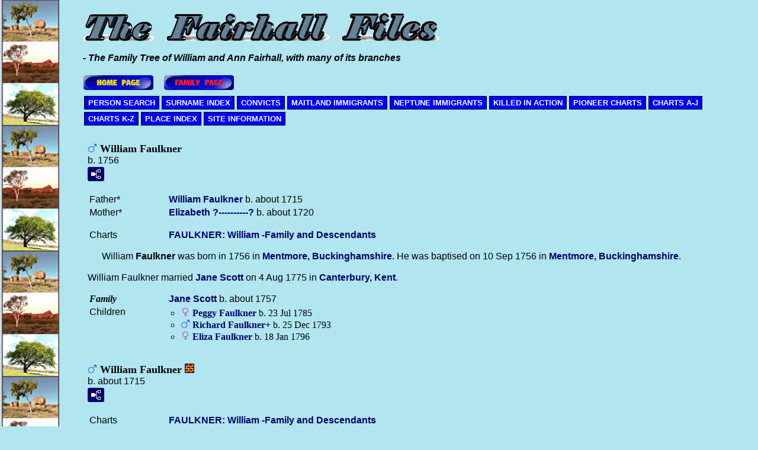

--- FILE ---
content_type: text/html
request_url: https://www.fairhall.id.au/families/myline/g0/p839.htm
body_size: 55677
content:
<!DOCTYPE html>
<html data-page-title="Person Page 839">
 <head>
 <meta charset="utf-8">
 <meta http-equiv="X-UA-Compatible" content="IE=edge">
 <meta name="viewport" content="width=device-width, initial-scale=1">
 <meta name="Generator" content="Second Site 8.3">
 <!-- PageSet: Person Pages -->
 <link rel="shortcut icon" href="../favicon.ico">
 <link type="text/css" rel="stylesheet" href="../layout4.css">
 <link type="text/css" rel="stylesheet" href="../site.css">
 <script src="https://ajax.googleapis.com/ajax/libs/jquery/1.10.2/jquery.min.js"></script>
 <script src="../scripts.js"></script>
 <script>$(document).ready(function(){onePersonPerPage({allDevices:true});});</script><!-- Global site tag (gtag.js) - Google Analytics -->
<script async src="https://www.googletagmanager.com/gtag/js?id=UA-175621998-1"></script>
<script>
  window.dataLayer = window.dataLayer || [];
  function gtag(){dataLayer.push(arguments);}
  gtag('js', new Date());
  gtag('config', 'UA-175621998-1');
</script> <!--XSL Stylesheet: Narration.xsl--><style>
        div.narr { margin-top:1em; }
        div.fams ul { margin-top:0; }
        div.fams div.narr { margin-left:1.5em; }
        table.grid { clear:both; }
        table.grid h3.family { margin:0 !important; padding:0 !important; }
        table.grid .fams ul { margin-top:0; }
      </style>
 <title>Person Page</title>
</head>

<body id="personpages">
  <div id="container">
    <div id="headerw"><div id="header"><div id="welcome" style="overflow:hidden"><img class="ss-pageimage" width="603" style="max-width:100%" src="../welcome.gif" alt=""></div><h2></h2><div id="subtitle">- The Family Tree of William and Ann Fairhall, with many of its branches</div><h1>Person Page - 839</h1><div class="extrablock"><a href="../../../index.htm"><img src="../homepage.gif" alt="Return to Home Page"></a>&nbsp;&nbsp;&nbsp;&nbsp;<a href="../../families.htm"><img src="../familypage.gif" alt="Return to Families Page"></a></div>
<div class="stretch"></div></div></div>
    <div id="menubar"><ul class="menublock menubar"><li><a href="../person_search.htm">PERSON SEARCH</a></li><li><a href="../surname_index.htm">SURNAME INDEX</a></li><li><a href="../convicts.htm">CONVICTS</a></li><li><a href="../Maitland1838.htm">MAITLAND IMMIGRANTS</a></li><li><a href="../Neptune1839.htm">NEPTUNE IMMIGRANTS</a></li><li><a href="../killedinaction.htm">KILLED IN ACTION</a></li><li><a href="../pioneercharts01.htm">PIONEER CHARTS</a></li><li><a href="../familycharts01.htm">CHARTS A-J</a></li><li><a href="../familycharts02.htm">CHARTS K-Z</a></li><li><a href="../places01.htm">PLACE INDEX</a></li><li><a href="../info.htm">SITE INFORMATION</a></li></ul><div class="stretch"></div></div>
    <div id="wrapper">
      <div id="contentw"><div id="content"><div class="itp" id="i20951">
<h2 class="sn sect-sn"><img alt="" class="icon" src="../sexm.gif" width="16" height="16" title="Male"> William Faulkner</h2>
<div class="sinfo sect-ls">b. 1756</div>
<div class="sect-fex"><a class="fex-open fexo-gm" id="fex20951" href="#"><div class="fex-open-icon"></div></a></div>
<table class="grid ss-parents">
<tr><td class="g1">Father*</td><td class="g3"><a href="../g0/p839.htm#i20952">William <span class="ns">Faulkner</span></a> b. about 1715</td></tr>
<tr><td class="g1">Mother*</td><td class="g3"><a href="../g0/p839.htm#i20954">Elizabeth <span class="ns">?----------?</span></a> b. about 1720</td></tr>
</table>
<table class="grid ss-field-list">
<tr><td class="g1 ss-label list-cm-label">Charts</td><td class="g3 ss-value list-cm-value"><a href="../desc-020952.htm#a2">FAULKNER: William -Family and Descendants</a></td></tr>
</table>
<div class="narr">&#160;&#160;&#160;&#160;&#160; William <span class="ns">Faulkner</span> was born in 1756 in <a href="../pd232.htm#i3407">Mentmore, Buckinghamshire</a>. He was baptised on 10 Sep 1756 in <a href="../pd232.htm#i3407">Mentmore, Buckinghamshire</a>. <br> <br> William Faulkner married <a href="#i20955">Jane <span class="ns">Scott</span></a> on 4 Aug 1775 in <a href="../pd247.htm#i4223">Canterbury, Kent</a>.</div>
<div class="fams">
<table class="grid ss-family">
<tr><td class="g1"><h3 class="family">Family</h3></td><td class="g3"><a href="../g0/p839.htm#i20955">Jane <span class="ns">Scott</span></a> b. about 1757</td></tr>
<tr><td class="g1">Children</td><td class="g3"><ul><li><img alt="" class="icon" src="../sexf.gif" width="16" height="16" title="Female"> <a href="../g0/p839.htm#i20956">Peggy <span class="ns">Faulkner</span></a> b. 23 Jul 1785</li><li><img alt="" class="icon" src="../sexm.gif" width="16" height="16" title="Male"> <a href="../g0/p838.htm#i20950">Richard <span class="ns">Faulkner</span></a><strong>+</strong> b. 25 Dec 1793</li><li><img alt="" class="icon" src="../sexf.gif" width="16" height="16" title="Female"> <a href="../g0/p839.htm#i20957">Eliza <span class="ns">Faulkner</span></a> b. 18 Jan 1796</li></ul></td></tr>
</table>
</div></div>
<div class="itp" id="i20952">
<h2 class="sn sect-sn"><img alt="" class="icon" src="../sexm.gif" width="16" height="16" title="Male"> William Faulkner <img alt="" class="icon" src="../endmainbranchy.gif" width="16" height="16" title="Limit of my research"></h2>
<div class="sinfo sect-ls">b. about 1715</div>
<div class="sect-fex"><a class="fex-open fexo-gm" id="fex20952" href="#"><div class="fex-open-icon"></div></a></div>
<table class="grid ss-field-list">
<tr><td class="g1 ss-label list-cm-label">Charts</td><td class="g3 ss-value list-cm-value"><a href="../desc-020952.htm#a0">FAULKNER: William -Family and Descendants</a></td></tr>
</table>
<div class="narr">&#160;&#160;&#160;&#160;&#160; William <span class="ns">Faulkner</span> was born about 1715. <br> <br> William Faulkner married <a href="#i20954">Elizabeth <span class="ns">?----------?</span></a> on 19 Oct 1737.</div>
<div class="fams">
<table class="grid ss-family">
<tr><td class="g1"><h3 class="family">Family</h3></td><td class="g3"><a href="../g0/p839.htm#i20954">Elizabeth <span class="ns">?----------?</span></a> b. about 1720</td></tr>
<tr><td class="g1">Child</td><td class="g3"><ul><li><img alt="" class="icon" src="../sexm.gif" width="16" height="16" title="Male"> <a href="../g0/p839.htm#i20951">William <span class="ns">Faulkner</span></a><strong>+</strong> b. 1756</li></ul></td></tr>
</table>
</div></div>
<div class="itp" id="i20954">
<h2 class="sn sect-sn"><img alt="" class="icon" src="../sexf.gif" width="16" height="16" title="Female"> Elizabeth ?----------?</h2>
<div class="sinfo sect-ls">b. about 1720</div>
<div class="sect-fex"><a class="fex-open fexo-gf" id="fex20954" href="#"><div class="fex-open-icon"></div></a></div>
<table class="grid ss-field-list">
<tr><td class="g1 ss-label list-cm-label">Charts</td><td class="g3 ss-value list-cm-value"><a href="../desc-020952.htm#a1">FAULKNER: William -Family and Descendants</a></td></tr>
</table>
<div class="narr">&#160;&#160;&#160;&#160;&#160; Elizabeth <span class="ns">?----------?</span> was born about 1720. <br> <br> Elizabeth ?----------? married <a href="#i20952">William <span class="ns">Faulkner</span></a> on 19 Oct 1737.</div>
<div class="fams">
<table class="grid ss-family">
<tr><td class="g1"><h3 class="family">Family</h3></td><td class="g3"><a href="../g0/p839.htm#i20952">William <span class="ns">Faulkner</span></a> b. about 1715</td></tr>
<tr><td class="g1">Child</td><td class="g3"><ul><li><img alt="" class="icon" src="../sexm.gif" width="16" height="16" title="Male"> <a href="../g0/p839.htm#i20951">William <span class="ns">Faulkner</span></a><strong>+</strong> b. 1756</li></ul></td></tr>
</table>
</div></div>
<div class="itp" id="i20955">
<h2 class="sn sect-sn"><img alt="" class="icon" src="../sexf.gif" width="16" height="16" title="Female"> Jane Scott</h2>
<div class="sinfo sect-ls">b. about 1757</div>
<div class="sect-fex"><a class="fex-open fexo-gf" id="fex20955" href="#"><div class="fex-open-icon"></div></a></div>
<table class="grid ss-field-list">
<tr><td class="g1 ss-label list-cm-label">Charts</td><td class="g3 ss-value list-cm-value"><a href="../desc-020952.htm#a3">FAULKNER: William -Family and Descendants</a></td></tr>
</table>
<div class="narr">&#160;&#160;&#160;&#160;&#160; Jane <span class="ns">Scott</span> was born about 1757. <br> <br> Jane Scott married <a href="#i20951">William <span class="ns">Faulkner</span></a>, son of <a href="#i20952">William <span class="ns">Faulkner</span></a> and <a href="#i20954">Elizabeth <span class="ns">?----------?</span></a>, on 4 Aug 1775 in <a href="../pd247.htm#i4223">Canterbury, Kent</a>.</div>
<div class="fams">
<table class="grid ss-family">
<tr><td class="g1"><h3 class="family">Family</h3></td><td class="g3"><a href="../g0/p839.htm#i20951">William <span class="ns">Faulkner</span></a> b. 1756</td></tr>
<tr><td class="g1">Children</td><td class="g3"><ul><li><img alt="" class="icon" src="../sexf.gif" width="16" height="16" title="Female"> <a href="../g0/p839.htm#i20956">Peggy <span class="ns">Faulkner</span></a> b. 23 Jul 1785</li><li><img alt="" class="icon" src="../sexm.gif" width="16" height="16" title="Male"> <a href="../g0/p838.htm#i20950">Richard <span class="ns">Faulkner</span></a><strong>+</strong> b. 25 Dec 1793</li><li><img alt="" class="icon" src="../sexf.gif" width="16" height="16" title="Female"> <a href="../g0/p839.htm#i20957">Eliza <span class="ns">Faulkner</span></a> b. 18 Jan 1796</li></ul></td></tr>
</table>
</div></div>
<div class="itp" id="i20956">
<h2 class="sn sect-sn"><img alt="" class="icon" src="../sexf.gif" width="16" height="16" title="Female"> Peggy Faulkner</h2>
<div class="sinfo sect-ls">b. 23 Jul 1785</div>
<div class="sect-fex"><a class="fex-open fexo-gf" id="fex20956" href="#"><div class="fex-open-icon"></div></a></div>
<table class="grid ss-parents">
<tr><td class="g1">Father*</td><td class="g3"><a href="../g0/p839.htm#i20951">William <span class="ns">Faulkner</span></a> b. 1756</td></tr>
<tr><td class="g1">Mother*</td><td class="g3"><a href="../g0/p839.htm#i20955">Jane <span class="ns">Scott</span></a> b. about 1757</td></tr>
</table>
<table class="grid ss-field-list">
<tr><td class="g1 ss-label list-cm-label">Charts</td><td class="g3 ss-value list-cm-value"><a href="../desc-020952.htm#a4">FAULKNER: William -Family and Descendants</a></td></tr>
</table>
<div class="narr">&#160;&#160;&#160;&#160;&#160; Peggy <span class="ns">Faulkner</span> was born on 23 Jul 1785 in <a href="../pd245.htm#i3999">Lambeth, Greater London</a>.</div>
</div>
<div class="itp" id="i20957">
<h2 class="sn sect-sn"><img alt="" class="icon" src="../sexf.gif" width="16" height="16" title="Female"> Eliza Faulkner</h2>
<div class="sinfo sect-ls">b. 18 Jan 1796</div>
<div class="sect-fex"><a class="fex-open fexo-gf" id="fex20957" href="#"><div class="fex-open-icon"></div></a></div>
<table class="grid ss-parents">
<tr><td class="g1">Father*</td><td class="g3"><a href="../g0/p839.htm#i20951">William <span class="ns">Faulkner</span></a> b. 1756</td></tr>
<tr><td class="g1">Mother*</td><td class="g3"><a href="../g0/p839.htm#i20955">Jane <span class="ns">Scott</span></a> b. about 1757</td></tr>
</table>
<table class="grid ss-field-list">
<tr><td class="g1 ss-label list-cm-label">Charts</td><td class="g3 ss-value list-cm-value"><a href="../desc-020952.htm#a70">FAULKNER: William -Family and Descendants</a></td></tr>
</table>
<div class="narr">&#160;&#160;&#160;&#160;&#160; Eliza <span class="ns">Faulkner</span> was born on 18 Jan 1796 in <a href="../pd245.htm#i4109">Gosport, Hampshire</a>.</div>
</div>
<div class="itp" id="i20958">
<h2 class="sn sect-sn"><img alt="" class="icon" src="../sexf.gif" width="16" height="16" title="Female"> Lucy Hill</h2>
<div class="sinfo sect-ls">b. about 1795</div>
<div class="sect-fex"><a class="fex-open fexo-gf" id="fex20958" href="#"><div class="fex-open-icon"></div></a></div>
<table class="grid ss-field-list">
<tr><td class="g1 ss-label list-cm-label">Charts</td><td class="g3 ss-value list-cm-value"><a href="../desc-020952.htm#a6">FAULKNER: William -Family and Descendants</a></td></tr>
</table>
<div class="narr">&#160;&#160;&#160;&#160;&#160; Lucy <span class="ns">Hill</span> was born about 1795. <br> <br> Lucy Hill married <a href="../g0/p838.htm#i20950">Richard <span class="ns">Faulkner</span></a>, son of <a href="#i20951">William <span class="ns">Faulkner</span></a> and <a href="#i20955">Jane <span class="ns">Scott</span></a>, on 14 May 1823 in <a href="../pd252.htm#i4600">Tiffield, Northamptonshire</a>.</div>
<div class="fams">
<table class="grid ss-family">
<tr><td class="g1"><h3 class="family">Family</h3></td><td class="g3"><a href="../g0/p838.htm#i20950">Richard <span class="ns">Faulkner</span></a> b. 25 Dec 1793</td></tr>
<tr><td class="g1">Children</td><td class="g3"><ul><li><img alt="" class="icon" src="../sexf.gif" width="16" height="16" title="Female"> <a href="../g0/p839.htm#i20959">Elizabeth <span class="ns">Faulkner</span></a> b. 31 Aug 1815</li><li><img alt="" class="icon" src="../sexf.gif" width="16" height="16" title="Female"> <a href="../g0/p839.htm#i20960">Sarah <span class="ns">Faulkner</span></a> b. 1826</li><li><img alt="" class="icon" src="../sexm.gif" width="16" height="16" title="Male"> <a href="../g0/p839.htm#i20961">William <span class="ns">Faulkner</span></a> b. 1827</li><li><img alt="" class="icon" src="../sexf.gif" width="16" height="16" title="Female"> <a href="../g0/p839.htm#i20962">Lucy Hill <span class="ns">Faulkner</span></a> b. 28 Dec 1827</li><li><img alt="" class="icon" src="../sexm.gif" width="16" height="16" title="Male"> <a href="../g0/p839.htm#i20963">Richard <span class="ns">Faulkner</span></a> b. 1 Oct 1829</li><li><img alt="" class="icon" src="../sexm.gif" width="16" height="16" title="Male"> <a href="../g0/p476.htm#i11877">Thomas <span class="ns">Faulkner</span></a><strong>+</strong> b. 12 Jul 1831, d. 1898</li></ul></td></tr>
</table>
</div></div>
<div class="itp" id="i20959">
<h2 class="sn sect-sn"><img alt="" class="icon" src="../sexf.gif" width="16" height="16" title="Female"> Elizabeth Faulkner</h2>
<div class="sinfo sect-ls">b. 31 Aug 1815</div>
<div class="sect-fex"><a class="fex-open fexo-gf" id="fex20959" href="#"><div class="fex-open-icon"></div></a></div>
<table class="grid ss-parents">
<tr><td class="g1">Father*</td><td class="g3"><a href="../g0/p838.htm#i20950">Richard <span class="ns">Faulkner</span></a> b. 25 Dec 1793</td></tr>
<tr><td class="g1">Mother*</td><td class="g3"><a href="../g0/p839.htm#i20958">Lucy <span class="ns">Hill</span></a> b. about 1795</td></tr>
</table>
<table class="grid ss-field-list">
<tr><td class="g1 ss-label list-cm-label">Charts</td><td class="g3 ss-value list-cm-value"><a href="../desc-020952.htm#a7">FAULKNER: William -Family and Descendants</a></td></tr>
</table>
<div class="narr">&#160;&#160;&#160;&#160;&#160; Elizabeth <span class="ns">Faulkner</span> was born on 31 Aug 1815 in <a href="../pd252.htm#i4638">Burford, Oxfordshire</a>.</div>
</div>
<div class="itp" id="i20960">
<h2 class="sn sect-sn"><img alt="" class="icon" src="../sexf.gif" width="16" height="16" title="Female"> Sarah Faulkner</h2>
<div class="sinfo sect-ls">b. 1826</div>
<div class="sect-fex"><a class="fex-open fexo-gf" id="fex20960" href="#"><div class="fex-open-icon"></div></a></div>
<table class="grid ss-parents">
<tr><td class="g1">Father*</td><td class="g3"><a href="../g0/p838.htm#i20950">Richard <span class="ns">Faulkner</span></a> b. 25 Dec 1793</td></tr>
<tr><td class="g1">Mother*</td><td class="g3"><a href="../g0/p839.htm#i20958">Lucy <span class="ns">Hill</span></a> b. about 1795</td></tr>
</table>
<table class="grid ss-field-list">
<tr><td class="g1 ss-label list-cm-label">Charts</td><td class="g3 ss-value list-cm-value"><a href="../desc-020952.htm#a8">FAULKNER: William -Family and Descendants</a></td></tr>
</table>
<div class="narr">&#160;&#160;&#160;&#160;&#160; Sarah <span class="ns">Faulkner</span> was born in 1826 in <a href="../pd252.htm#i4600">Tiffield, Northamptonshire</a>.</div>
</div>
<div class="itp" id="i20961">
<h2 class="sn sect-sn"><img alt="" class="icon" src="../sexm.gif" width="16" height="16" title="Male"> William Faulkner</h2>
<div class="sinfo sect-ls">b. 1827</div>
<div class="sect-fex"><a class="fex-open fexo-gm" id="fex20961" href="#"><div class="fex-open-icon"></div></a></div>
<table class="grid ss-parents">
<tr><td class="g1">Father*</td><td class="g3"><a href="../g0/p838.htm#i20950">Richard <span class="ns">Faulkner</span></a> b. 25 Dec 1793</td></tr>
<tr><td class="g1">Mother*</td><td class="g3"><a href="../g0/p839.htm#i20958">Lucy <span class="ns">Hill</span></a> b. about 1795</td></tr>
</table>
<table class="grid ss-field-list">
<tr><td class="g1 ss-label list-cm-label">Charts</td><td class="g3 ss-value list-cm-value"><a href="../desc-020952.htm#a9">FAULKNER: William -Family and Descendants</a></td></tr>
</table>
<div class="narr">&#160;&#160;&#160;&#160;&#160; William <span class="ns">Faulkner</span> was born in 1827 in <a href="../pd252.htm#i4600">Tiffield, Northamptonshire</a>.</div>
</div>
<div class="itp" id="i20962">
<h2 class="sn sect-sn"><img alt="" class="icon" src="../sexf.gif" width="16" height="16" title="Female"> Lucy Hill Faulkner</h2>
<div class="sinfo sect-ls">b. 28 Dec 1827</div>
<div class="sect-fex"><a class="fex-open fexo-gf" id="fex20962" href="#"><div class="fex-open-icon"></div></a></div>
<table class="grid ss-parents">
<tr><td class="g1">Father*</td><td class="g3"><a href="../g0/p838.htm#i20950">Richard <span class="ns">Faulkner</span></a> b. 25 Dec 1793</td></tr>
<tr><td class="g1">Mother*</td><td class="g3"><a href="../g0/p839.htm#i20958">Lucy <span class="ns">Hill</span></a> b. about 1795</td></tr>
</table>
<table class="grid ss-field-list">
<tr><td class="g1 ss-label list-cm-label">Charts</td><td class="g3 ss-value list-cm-value"><a href="../desc-020952.htm#a10">FAULKNER: William -Family and Descendants</a></td></tr>
</table>
<div class="narr">&#160;&#160;&#160;&#160;&#160; Lucy Hill <span class="ns">Faulkner</span> was born on 28 Dec 1827 in <a href="../pd232.htm#i3416">Wing, Buckinghamshire</a>.</div>
</div>
<div class="itp" id="i20963">
<h2 class="sn sect-sn"><img alt="" class="icon" src="../sexm.gif" width="16" height="16" title="Male"> Richard Faulkner</h2>
<div class="sinfo sect-ls">b. 1 Oct 1829</div>
<div class="sect-fex"><a class="fex-open fexo-gm" id="fex20963" href="#"><div class="fex-open-icon"></div></a></div>
<table class="grid ss-parents">
<tr><td class="g1">Father*</td><td class="g3"><a href="../g0/p838.htm#i20950">Richard <span class="ns">Faulkner</span></a> b. 25 Dec 1793</td></tr>
<tr><td class="g1">Mother*</td><td class="g3"><a href="../g0/p839.htm#i20958">Lucy <span class="ns">Hill</span></a> b. about 1795</td></tr>
</table>
<table class="grid ss-field-list">
<tr><td class="g1 ss-label list-cm-label">Charts</td><td class="g3 ss-value list-cm-value"><a href="../desc-020952.htm#a11">FAULKNER: William -Family and Descendants</a></td></tr>
</table>
<div class="narr">&#160;&#160;&#160;&#160;&#160; Richard <span class="ns">Faulkner</span> was born on 1 Oct 1829 in <a href="../pd232.htm#i3416">Wing, Buckinghamshire</a>.</div>
</div>
<div class="itp" id="i20966">
<h2 class="sn sect-sn"><img alt="" class="icon" src="../sexf.gif" width="16" height="16" title="Female"> Sarah Jane Faulkner</h2>
<div class="sinfo sect-ls">b. 1857, d. 13 Dec 1928</div>
<div class="sect-fex"><a class="fex-open fexo-gf" id="fex20966" href="#"><div class="fex-open-icon"></div></a></div>
<table class="grid ss-parents">
<tr><td class="g1">Father*</td><td class="g3"><a href="../g0/p476.htm#i11877">Thomas <span class="ns">Faulkner</span></a> b. 12 Jul 1831, d. 1898</td></tr>
<tr><td class="g1">Mother*</td><td class="g3"><a href="../g0/p476.htm#i11878">Isabella <span class="ns">Hagan</span></a> b. 1831, d. 1915</td></tr>
</table>
<table class="grid ss-field-list">
<tr><td class="g1 ss-label list-cm-label">Charts</td><td class="g3 ss-value list-cm-value"><a href="../desc-020952.htm#a34">FAULKNER: William -Family and Descendants</a></td></tr>
</table>
<div class="narr">&#160;&#160;&#160;&#160;&#160; Sarah Jane <span class="ns">Faulkner</span> was born in 1857 in <a href="../pd135.htm#i1430">Paterson, New South Wales</a>. <br> <br> Sarah Jane Faulkner died on 13 Dec 1928 in <a href="../pd135.htm#i1430">Paterson, New South Wales</a>.</div>
</div>
<div class="itp" id="i20967">
<h2 class="sn sect-sn"><img alt="" class="icon" src="../sexm.gif" width="16" height="16" title="Male"> Thomas Joseph Faulkner</h2>
<div class="sinfo sect-ls">b. 1860, d. 13 Jun 1925</div>
<div class="sect-fex"><a class="fex-open fexo-gm" id="fex20967" href="#"><div class="fex-open-icon"></div></a></div>
<table class="grid ss-parents">
<tr><td class="g1">Father*</td><td class="g3"><a href="../g0/p476.htm#i11877">Thomas <span class="ns">Faulkner</span></a> b. 12 Jul 1831, d. 1898</td></tr>
<tr><td class="g1">Mother*</td><td class="g3"><a href="../g0/p476.htm#i11878">Isabella <span class="ns">Hagan</span></a> b. 1831, d. 1915</td></tr>
</table>
<table class="grid ss-field-list">
<tr><td class="g1 ss-label list-cm-label">Charts</td><td class="g3 ss-value list-cm-value"><a href="../desc-020952.htm#a35">FAULKNER: William -Family and Descendants</a></td></tr>
</table>
<div class="narr">&#160;&#160;&#160;&#160;&#160; Thomas Joseph <span class="ns">Faulkner</span> was born in 1860 in <a href="../pd89.htm#i1102">Maitland, New South Wales</a>. <br> <br> Thomas Joseph Faulkner married <a href="#i20968">Mary A. <span class="ns">Rose</span></a> in 1888 in <a href="../pd65.htm#i789">Greta, New South Wales</a>. <br> <br> Thomas Joseph Faulkner died on 13 Jun 1925 at District Hospital in <a href="../pd116.htm#i1335">Newcastle, New South Wales</a>.</div>
</div>
<div class="itp" id="i20968">
<h2 class="sn sect-sn"><img alt="" class="icon" src="../sexf.gif" width="16" height="16" title="Female"> Mary A. Rose</h2>
<div class="sinfo sect-ls">b. about 1865</div>
<table class="grid ss-field-list">
<tr><td class="g1 ss-label list-cm-label">Charts</td><td class="g3 ss-value list-cm-value"><a href="../desc-020952.htm#a36">FAULKNER: William -Family and Descendants</a></td></tr>
</table>
<div class="narr">&#160;&#160;&#160;&#160;&#160; Mary A. <span class="ns">Rose</span> was born about 1865. <br> <br> Mary A. Rose married <a href="#i20967">Thomas Joseph <span class="ns">Faulkner</span></a>, son of <a href="../g0/p476.htm#i11877">Thomas <span class="ns">Faulkner</span></a> and <a href="../g0/p476.htm#i11878">Isabella <span class="ns">Hagan</span></a>, in 1888 in <a href="../pd65.htm#i789">Greta, New South Wales</a>.</div>
</div>
<div class="itp" id="i20969">
<h2 class="sn sect-sn"><img alt="" class="icon" src="../sexf.gif" width="16" height="16" title="Female"> Isabella Agnes Faulkner</h2>
<div class="sinfo sect-ls">b. 15 Nov 1861, d. 4 Jul 1949</div>
<div class="sect-fex"><a class="fex-open fexo-gf" id="fex20969" href="#"><div class="fex-open-icon"></div></a></div>
<table class="grid ss-parents">
<tr><td class="g1">Father*</td><td class="g3"><a href="../g0/p476.htm#i11877">Thomas <span class="ns">Faulkner</span></a> b. 12 Jul 1831, d. 1898</td></tr>
<tr><td class="g1">Mother*</td><td class="g3"><a href="../g0/p476.htm#i11878">Isabella <span class="ns">Hagan</span></a> b. 1831, d. 1915</td></tr>
</table>
<table class="grid ss-field-list">
<tr><td class="g1 ss-label list-cm-label">Charts</td><td class="g3 ss-value list-cm-value"><a href="../desc-033042.htm#a116">BROOKER: Joshua -Family and Descendants</a><br><a href="../desc-020952.htm#a37">FAULKNER: William -Family and Descendants</a></td></tr>
</table>
<div class="narr">&#160;&#160;&#160;&#160;&#160; Isabella Agnes <span class="ns">Faulkner</span> was born on 15 Nov 1861 in <a href="../pd135.htm#i1430">Paterson, New South Wales</a>. <br> <br> Isabella Agnes Faulkner married <a href="#i20970">Frederick George <span class="ns">Brooker</span></a>, son of <a href="#i20971">George <span class="ns">Brooker</span></a> and <a href="#i20972">Mary <span class="ns">Puxty</span></a>, on 20 Mar 1883 in <a href="../pd138.htm#i1434">Patricks Plains, New South Wales</a>. <br> <br> Isabella Agnes Faulkner died on 4 Jul 1949 in <a href="../pd109.htm#i1237">Morrisset, New South Wales</a>, at the age of 87.</div>
<div class="fams">
<table class="grid ss-family">
<tr><td class="g1"><h3 class="family">Family</h3></td><td class="g3"><a href="../g0/p839.htm#i20970">Frederick George <span class="ns">Brooker</span></a> b. 15 Oct 1859, d. 8 Apr 1924</td></tr>
<tr><td class="g1">Children</td><td class="g3"><ul><li><img alt="" class="icon" src="../sexf.gif" width="16" height="16" title="Female"> <a href="../g1/p1521.htm#i38011">Harriet M. <span class="ns">Brooker</span></a> b. 1884, d. 1970</li><li><img alt="" class="icon" src="../sexf.gif" width="16" height="16" title="Female"> <a href="../g1/p1521.htm#i38010">Anne F. <span class="ns">Brooker</span></a> b. 1886</li><li><img alt="" class="icon" src="../sexf.gif" width="16" height="16" title="Female"> <a href="../g1/p1521.htm#i38009">Amelia Mary Hilda <span class="ns">Brooker</span></a> b. 1888, d. 1978</li><li><img alt="" class="icon" src="../sexf.gif" width="16" height="16" title="Female"> <a href="../g1/p1521.htm#i38008">Lilly Pearl <span class="ns">Brooker</span></a> b. 1892, d. 1989</li><li><img alt="" class="icon" src="../sexf.gif" width="16" height="16" title="Female"> <a href="../g1/p1521.htm#i38005">Phyllis Maude <span class="ns">Brooker</span></a><strong>+</strong> b. 1895, d. 1970</li><li><img alt="" class="icon" src="../sexf.gif" width="16" height="16" title="Female"> <a href="../g1/p1521.htm#i38012">Isabella Gladys <span class="ns">Brooker</span></a> b. 1897, d. 25 Sep 1978</li></ul></td></tr>
</table>
</div></div>
<div class="itp" id="i20970">
<h2 class="sn sect-sn"><img alt="" class="icon" src="../sexm.gif" width="16" height="16" title="Male"> Frederick George Brooker</h2>
<div class="sinfo sect-ls">b. 15 Oct 1859, d. 8 Apr 1924</div>
<div class="sect-fex"><a class="fex-open fexo-gm" id="fex20970" href="#"><div class="fex-open-icon"></div></a></div>
<table class="grid ss-parents">
<tr><td class="g1">Father*</td><td class="g3"><a href="../g0/p839.htm#i20971">George <span class="ns">Brooker</span></a> b. 1840, d. 16 Jan 1916</td></tr>
<tr><td class="g1">Mother*</td><td class="g3"><a href="../g0/p839.htm#i20972">Mary <span class="ns">Puxty</span></a> b. 21 Jun 1841, d. 1930</td></tr>
</table>
<table class="grid ss-field-list">
<tr><td class="g1 ss-label list-cm-label">Charts</td><td class="g3 ss-value list-cm-value"><a href="../desc-033042.htm#a115">BROOKER: Joshua -Family and Descendants</a><br><a href="../desc-020952.htm#a38">FAULKNER: William -Family and Descendants</a></td></tr>
</table>
<div class="narr">&#160;&#160;&#160;&#160;&#160; Frederick George <span class="ns">Brooker</span> was born on 15 Oct 1859 at "Mirannie Station" in <a href="../pd135.htm#i1430">Paterson, New South Wales</a>. <br> <br> Frederick George Brooker married <a href="#i20969">Isabella Agnes <span class="ns">Faulkner</span></a>, daughter of <a href="../g0/p476.htm#i11877">Thomas <span class="ns">Faulkner</span></a> and <a href="../g0/p476.htm#i11878">Isabella <span class="ns">Hagan</span></a>, on 20 Mar 1883 in <a href="../pd138.htm#i1434">Patricks Plains, New South Wales</a>. <br> <br> Frederick George Brooker died on 8 Apr 1924 in <a href="../pd65.htm#i788">Gresford, New South Wales</a>, at the age of 64. <br> He was buried at the General Cemetery (Grave location recorded as: Anglican Portion)  in <a href="../pd65.htm#i788">Gresford, New South Wales</a>, in a grave shared with his grandson, Bryan Spencer.</div>
<div class="fams">
<table class="grid ss-family">
<tr><td class="g1"><h3 class="family">Family</h3></td><td class="g3"><a href="../g0/p839.htm#i20969">Isabella Agnes <span class="ns">Faulkner</span></a> b. 15 Nov 1861, d. 4 Jul 1949</td></tr>
<tr><td class="g1">Children</td><td class="g3"><ul><li><img alt="" class="icon" src="../sexf.gif" width="16" height="16" title="Female"> <a href="../g1/p1521.htm#i38011">Harriet M. <span class="ns">Brooker</span></a> b. 1884, d. 1970</li><li><img alt="" class="icon" src="../sexf.gif" width="16" height="16" title="Female"> <a href="../g1/p1521.htm#i38010">Anne F. <span class="ns">Brooker</span></a> b. 1886</li><li><img alt="" class="icon" src="../sexf.gif" width="16" height="16" title="Female"> <a href="../g1/p1521.htm#i38009">Amelia Mary Hilda <span class="ns">Brooker</span></a> b. 1888, d. 1978</li><li><img alt="" class="icon" src="../sexf.gif" width="16" height="16" title="Female"> <a href="../g1/p1521.htm#i38008">Lilly Pearl <span class="ns">Brooker</span></a> b. 1892, d. 1989</li><li><img alt="" class="icon" src="../sexf.gif" width="16" height="16" title="Female"> <a href="../g1/p1521.htm#i38005">Phyllis Maude <span class="ns">Brooker</span></a><strong>+</strong> b. 1895, d. 1970</li><li><img alt="" class="icon" src="../sexf.gif" width="16" height="16" title="Female"> <a href="../g1/p1521.htm#i38012">Isabella Gladys <span class="ns">Brooker</span></a> b. 1897, d. 25 Sep 1978</li></ul></td></tr>
</table>
</div></div>
<div class="itp" id="i20971">
<h2 class="sn sect-sn"><img alt="" class="icon" src="../sexm.gif" width="16" height="16" title="Male"> George Brooker</h2>
<div class="sinfo sect-ls">b. 1840, d. 16 Jan 1916</div>
<div class="sect-fex"><a class="fex-open fexo-gm" id="fex20971" href="#"><div class="fex-open-icon"></div></a></div>
<table class="grid ss-parents">
<tr><td class="g1">Father*</td><td class="g3"><a href="../g0/p965.htm#i24112">George <span class="ns">Brooker</span></a> b. 12 Nov 1814, d. 18 Dec 1892</td></tr>
<tr><td class="g1">Mother*</td><td class="g3"><a href="../g1/p1021.htm#i25510">Harriet <span class="ns">Davy</span></a> b. 21 Nov 1814, d. 26 Mar 1873</td></tr>
</table>
<table class="grid ss-field-list">
<tr><td class="g1 ss-label list-cm-label">Charts</td><td class="g3 ss-value list-cm-value"><a href="../desc-033042.htm#a113">BROOKER: Joshua -Family and Descendants</a></td></tr>
</table>
<div class="narr">&#160;&#160;&#160;&#160;&#160; George <span class="ns">Brooker</span> was born on 21 Mar 1840 in <a href="../pd196.htm#i1785">Vacy, New South Wales</a>. He was baptised in 1840 at Church of England in <a href="../pd72.htm#i876">Houghton, New South Wales</a>. <br> <br> George Brooker married <a href="#i20972">Mary <span class="ns">Puxty</span></a>, daughter of <a href="../g1/p1800.htm#i44993">Elhaney <span class="ns">Puxty</span></a> and <a href="../g1/p1800.htm#i44994">Ellen <span class="ns">Vigors</span></a>, on 1 Nov 1858 at St Paul's Church of England in <a href="../pd135.htm#i1430">Paterson, New South Wales</a>. <br><br> George was a Grazier, Farmer and Butcher. <br> <br> George Brooker died on 16 Jan 1916 in <a href="../pd65.htm#i788">Gresford, New South Wales</a>.</div>
<div class="fams">
<table class="grid ss-family">
<tr><td class="g1"><h3 class="family">Family</h3></td><td class="g3"><a href="../g0/p839.htm#i20972">Mary <span class="ns">Puxty</span></a> b. 21 Jun 1841, d. 1930</td></tr>
<tr><td class="g1">Children</td><td class="g3"><ul><li><img alt="" class="icon" src="../sexm.gif" width="16" height="16" title="Male"> <a href="../g0/p839.htm#i20970">Frederick George <span class="ns">Brooker</span></a><strong>+</strong> b. 15 Oct 1859, d. 8 Apr 1924</li><li><img alt="" class="icon" src="../sexf.gif" width="16" height="16" title="Female"> <a href="../g1/p1683.htm#i42071">Unnamed Female <span class="ns">Brooker</span></a> b. 1861</li><li><img alt="" class="icon" src="../sexm.gif" width="16" height="16" title="Male"> <a href="../g1/p1683.htm#i42072">William H. <span class="ns">Brooker</span></a> b. 1865</li><li><img alt="" class="icon" src="../sexf.gif" width="16" height="16" title="Female"> <a href="../g1/p1683.htm#i42073">Letitia A. <span class="ns">Brooker</span></a> b. 1868</li><li><img alt="" class="icon" src="../sexf.gif" width="16" height="16" title="Female"> <a href="../g1/p1683.htm#i42074">Mary Salome <span class="ns">Brooker</span></a><strong>+</strong> b. 18 May 1872, d. 3 Oct 1949</li><li><img alt="" class="icon" src="../sexm.gif" width="16" height="16" title="Male"> <a href="../g1/p1683.htm#i42075">Joshua Davis <span class="ns">Brooker</span></a> b. 1874</li><li><img alt="" class="icon" src="../sexm.gif" width="16" height="16" title="Male"> <a href="../g1/p1684.htm#i42076">John Alfred Ernest <span class="ns">Brooker</span></a> b. 1876</li><li><img alt="" class="icon" src="../sexf.gif" width="16" height="16" title="Female"> <a href="../g0/p840.htm#i20980">Harriett Prudence <span class="ns">Brooker</span></a><strong>+</strong> b. 1878, d. 28 Nov 1948</li><li><img alt="" class="icon" src="../sexf.gif" width="16" height="16" title="Female"> <a href="../g1/p1684.htm#i42078">Susan May <span class="ns">Brooker</span></a> b. 1880</li><li><img alt="" class="icon" src="../sexm.gif" width="16" height="16" title="Male"> <a href="../g1/p1684.htm#i42079">Arthur E. <span class="ns">Brooker</span></a> b. 1882</li></ul></td></tr>
</table>
</div></div>
<div class="itp" id="i20972">
<h2 class="sn sect-sn"><img alt="" class="icon" src="../sexf.gif" width="16" height="16" title="Female"> Mary Puxty</h2>
<div class="sinfo sect-ls">b. 21 Jun 1841, d. 1930</div>
<div class="sect-fex"><a class="fex-open fexo-gf" id="fex20972" href="#"><div class="fex-open-icon"></div></a></div>
<table class="grid ss-parents">
<tr><td class="g1">Father*</td><td class="g3"><a href="../g1/p1800.htm#i44993">Elhaney <span class="ns">Puxty</span></a> b. about 1806, d. 3 Nov 1883</td></tr>
<tr><td class="g1">Mother*</td><td class="g3"><a href="../g1/p1800.htm#i44994">Ellen <span class="ns">Vigors</span></a> b. 1813, d. 14 Jul 1891</td></tr>
</table>
<table class="grid ss-field-list">
<tr><td class="g1 ss-label list-cm-label">Charts</td><td class="g3 ss-value list-cm-value"><a href="../desc-033042.htm#a114">BROOKER: Joshua -Family and Descendants</a></td></tr>
</table>
<div class="narr">&#160;&#160;&#160;&#160;&#160; Mary <span class="ns">Puxty</span> was born on 21 Jun 1841 in <a href="../pd146.htm#i1502">Raymond Terrace, New South Wales</a>. <br> <br> Mary Puxty married <a href="#i20971">George <span class="ns">Brooker</span></a>, son of <a href="../g0/p965.htm#i24112">George <span class="ns">Brooker</span></a> and <a href="../g1/p1021.htm#i25510">Harriet <span class="ns">Davy</span></a>, on 1 Nov 1858 at St Paul's Church of England in <a href="../pd135.htm#i1430">Paterson, New South Wales</a>. <br> <br> Mary Puxty died in 1930 in <a href="../pd200.htm#i1821">Wangi Wangi, New South Wales</a>, at age 90 years.</div>
<div class="fams">
<table class="grid ss-family">
<tr><td class="g1"><h3 class="family">Family</h3></td><td class="g3"><a href="../g0/p839.htm#i20971">George <span class="ns">Brooker</span></a> b. 1840, d. 16 Jan 1916</td></tr>
<tr><td class="g1">Children</td><td class="g3"><ul><li><img alt="" class="icon" src="../sexm.gif" width="16" height="16" title="Male"> <a href="../g0/p839.htm#i20970">Frederick George <span class="ns">Brooker</span></a><strong>+</strong> b. 15 Oct 1859, d. 8 Apr 1924</li><li><img alt="" class="icon" src="../sexf.gif" width="16" height="16" title="Female"> <a href="../g1/p1683.htm#i42071">Unnamed Female <span class="ns">Brooker</span></a> b. 1861</li><li><img alt="" class="icon" src="../sexm.gif" width="16" height="16" title="Male"> <a href="../g1/p1683.htm#i42072">William H. <span class="ns">Brooker</span></a> b. 1865</li><li><img alt="" class="icon" src="../sexf.gif" width="16" height="16" title="Female"> <a href="../g1/p1683.htm#i42073">Letitia A. <span class="ns">Brooker</span></a> b. 1868</li><li><img alt="" class="icon" src="../sexf.gif" width="16" height="16" title="Female"> <a href="../g1/p1683.htm#i42074">Mary Salome <span class="ns">Brooker</span></a><strong>+</strong> b. 18 May 1872, d. 3 Oct 1949</li><li><img alt="" class="icon" src="../sexm.gif" width="16" height="16" title="Male"> <a href="../g1/p1683.htm#i42075">Joshua Davis <span class="ns">Brooker</span></a> b. 1874</li><li><img alt="" class="icon" src="../sexm.gif" width="16" height="16" title="Male"> <a href="../g1/p1684.htm#i42076">John Alfred Ernest <span class="ns">Brooker</span></a> b. 1876</li><li><img alt="" class="icon" src="../sexf.gif" width="16" height="16" title="Female"> <a href="../g0/p840.htm#i20980">Harriett Prudence <span class="ns">Brooker</span></a><strong>+</strong> b. 1878, d. 28 Nov 1948</li><li><img alt="" class="icon" src="../sexf.gif" width="16" height="16" title="Female"> <a href="../g1/p1684.htm#i42078">Susan May <span class="ns">Brooker</span></a> b. 1880</li><li><img alt="" class="icon" src="../sexm.gif" width="16" height="16" title="Male"> <a href="../g1/p1684.htm#i42079">Arthur E. <span class="ns">Brooker</span></a> b. 1882</li></ul></td></tr>
</table>
</div></div>
<div class="itp" id="i20973">
<h2 class="sn sect-sn"><img alt="" class="icon" src="../sexm.gif" width="16" height="16" title="Male"> Frederick Ambrose Faulkner</h2>
<div class="sinfo sect-ls">b. 13 Dec 1863, d. 4 Nov 1938</div>
<div class="sect-fex"><a class="fex-open fexo-gm" id="fex20973" href="#"><div class="fex-open-icon"></div></a></div>
<table class="grid ss-parents">
<tr><td class="g1">Father*</td><td class="g3"><a href="../g0/p476.htm#i11877">Thomas <span class="ns">Faulkner</span></a> b. 12 Jul 1831, d. 1898</td></tr>
<tr><td class="g1">Mother*</td><td class="g3"><a href="../g0/p476.htm#i11878">Isabella <span class="ns">Hagan</span></a> b. 1831, d. 1915</td></tr>
</table>
<table class="grid ss-field-list">
<tr><td class="g1 ss-label list-cm-label">Charts</td><td class="g3 ss-value list-cm-value"><a href="../desc-033042.htm#a146">BROOKER: Joshua -Family and Descendants</a><br><a href="../desc-020952.htm#a51">FAULKNER: William -Family and Descendants</a></td></tr>
</table>
<div class="narr">&#160;&#160;&#160;&#160;&#160; Frederick Ambrose <span class="ns">Faulkner</span> was born on 13 Dec 1863 at Webbers Creek in <a href="../pd135.htm#i1430">Paterson, New South Wales</a>. <br> <br> Frederick Ambrose Faulkner married <a href="../g0/p840.htm#i20980">Harriett Prudence <span class="ns">Brooker</span></a>, daughter of <a href="#i20971">George <span class="ns">Brooker</span></a> and <a href="#i20972">Mary <span class="ns">Puxty</span></a>, on 30 Jun 1904 in <a href="../pd159.htm#i1593">Singleton, New South Wales</a>. <br> <br> Frederick Ambrose Faulkner died on 4 Nov 1938 in <a href="../pd159.htm#i1593">Singleton, New South Wales</a>, at the age of 74.</div>
<div class="fams">
<table class="grid ss-family">
<tr><td class="g1"><h3 class="family">Family</h3></td><td class="g3"><a href="../g0/p840.htm#i20980">Harriett Prudence <span class="ns">Brooker</span></a> b. 1878, d. 28 Nov 1948</td></tr>
<tr><td class="g1">Children</td><td class="g3"><ul><li><img alt="" class="icon" src="../sexf.gif" width="16" height="16" title="Female"> <a href="../g0/p840.htm#i20981">Mary Doris <span class="ns">Faulkner</span></a><strong>+</strong> b. 8 Apr 1905, d. 5 Jan 1994</li><li><img alt="" class="icon" src="../sexf.gif" width="16" height="16" title="Female"> <a href="../g0/p840.htm#i20982">Linda May <span class="ns">Faulkner</span></a><strong>+</strong> b. 19 May 1907, d. Oct 1996</li><li><img alt="" class="icon" src="../sexm.gif" width="16" height="16" title="Male"> <a href="../g0/p840.htm#i20984">Victor Harold Noel <span class="ns">Faulkner</span></a><strong>+</strong> b. 25 Dec 1909, d. 25 Jul 1989</li><li><img alt="" class="icon" src="../sexf.gif" width="16" height="16" title="Female"> <a href="../g0/p840.htm#i20985">Jean Isabel <span class="ns">Faulkner</span></a><strong>+</strong> b. 21 Jan 1912, d. 22 Aug 1992</li><li><img alt="" class="icon" src="../sexf.gif" width="16" height="16" title="Female"> <a href="../g0/p840.htm#i20983">Violet Eleanor <span class="ns">Faulkner</span></a><strong>+</strong> b. 20 Sep 1914</li></ul></td></tr>
</table>
</div></div>
<div class="itp" id="i20974">
<h2 class="sn sect-sn"><img alt="" class="icon" src="../sexf.gif" width="16" height="16" title="Female"> Catherine M. Marquet</h2>
<div class="sinfo sect-ls">b. 1893, d. 1933</div>
<div class="sect-fex"><a class="fex-open fexo-gf" id="fex20974" href="#"><div class="fex-open-icon"></div></a></div>
<table class="grid ss-parents">
<tr><td class="g1">Father*</td><td class="g3"><a href="../g0/p840.htm#i20976">Philip <span class="ns">Marquet</span></a> b. 28 Feb 1855, d. 26 Jul 1937</td></tr>
<tr><td class="g1">Mother*</td><td class="g3"><a href="../g0/p849.htm#i21201">Ann <span class="ns">McInnes</span></a> b. about 1855, d. 22 Jan 1924</td></tr>
</table>
<table class="grid ss-field-list">
<tr><td class="g1 ss-label list-cm-label">Charts</td><td class="g3 ss-value list-cm-value"><a href="../desc-020952.htm#a19">FAULKNER: William -Family and Descendants</a><br><a href="../desc-020554.htm#a33">GARLAND: Thomas -Family and Descendants</a></td></tr>
</table>
<div class="narr">&#160;&#160;&#160;&#160;&#160; Catherine M. <span class="ns">Marquet</span> was born in 1893 in <a href="../pd48.htm#i591">Dungog, New South Wales</a>. <br> <br> Catherine M. Marquet married <a href="../g0/p476.htm#i11882">Cecil John <span class="ns">Faulkner</span></a>, son of <a href="../g0/p475.htm#i11875">Henry B. <span class="ns">Faulkner</span></a> and <a href="../g0/p476.htm#i11876">Elizabeth Ann <span class="ns">Garland</span></a>, in 1925 in <a href="../pd37.htm#i446">Chatswood, New South Wales</a>. <br> <br> Catherine M. Faulkner died in 1933 in <a href="../pd116.htm#i1335">Newcastle, New South Wales</a>.</div>
</div>
<div class="itp" id="i20975">
<h2 class="sn sect-sn"><img alt="" class="icon" src="../sexf.gif" width="16" height="16" title="Female"> Mary Ann Faulkner</h2>
<div class="sinfo sect-ls">b. 1866, d. 25 Feb 1954</div>
<div class="sect-fex"><a class="fex-open fexo-gf" id="fex20975" href="#"><div class="fex-open-icon"></div></a></div>
<table class="grid ss-parents">
<tr><td class="g1">Father*</td><td class="g3"><a href="../g0/p476.htm#i11877">Thomas <span class="ns">Faulkner</span></a> b. 12 Jul 1831, d. 1898</td></tr>
<tr><td class="g1">Mother*</td><td class="g3"><a href="../g0/p476.htm#i11878">Isabella <span class="ns">Hagan</span></a> b. 1831, d. 1915</td></tr>
</table>
<table class="grid ss-field-list">
<tr><td class="g1 ss-label list-cm-label">Charts</td><td class="g3 ss-value list-cm-value"><a href="../desc-020952.htm#a66">FAULKNER: William -Family and Descendants</a></td></tr>
</table>
<div class="narr">&#160;&#160;&#160;&#160;&#160; Mary Ann <span class="ns">Faulkner</span> was born in 1866 in <a href="../pd135.htm#i1430">Paterson, New South Wales</a>. <br> Mary Ann Faulkner was also known as Polly. <br> <br> Mary Ann Faulkner died on 25 Feb 1954 in <a href="../pd65.htm#i788">Gresford, New South Wales</a>.</div>
</div>
<script>
var famexp_data = new SSSearchData();famexp_data.oOptions={siblingHeading:"Siblings",childrenHeading:"Partners & Children",surnameFirst:true,groupPrefix:"../",filetype:'htm'};famexp_data.people={
"20951":{u:[0,839,20951,344],n:[[1,2]],g:"m",f:20952,m:20954,pc:[[20955,20956,20950,20957]]},"20950":{u:[0,838,20950,307],n:[[1,3]],g:"m",f:20951,m:20955},"20952":{u:[0,839,20952,385],n:[[1,2]],g:"m",pc:[[20954,20951]]},"20954":{u:[0,839,20954,380],n:[[4,5]],g:"f",pc:[[20952,20951]]},"20955":{u:[0,839,20955,343],n:[[6,7]],g:"f",pc:[[20951,20956,20950,20957]]},"20950":{u:[0,838,20950,307],n:[[1,3]],g:"m",f:20951,m:20955},"20956":{u:[0,839,20956,315],n:[[1,8]],g:"f",f:20951,m:20955,sib:[20950,20957]},"20950":{u:[0,838,20950,307],n:[[1,3]],g:"m",f:20951,m:20955},"20957":{u:[0,839,20957,304],n:[[1,9]],g:"f",f:20951,m:20955,sib:[20956,20950]},"20950":{u:[0,838,20950,307],n:[[1,3]],g:"m",f:20951,m:20955},"20958":{u:[0,839,20958,305],n:[[10,11]],g:"f",pc:[[20950,20959,20960,20961,20962,20963,11877]]},"20950":{u:[0,838,20950,307],n:[[1,3]],g:"m",f:20951,m:20955},"11877":{u:[0,476,11877,269,202],n:[[1,12]],g:"m",f:20950,m:20958},"20959":{u:[0,839,20959,285],n:[[1,5]],g:"f",f:20950,m:20958,sib:[20960,20961,20962,20963,11877]},"11877":{u:[0,476,11877,269,202],n:[[1,12]],g:"m",f:20950,m:20958},"20960":{u:[0,839,20960,274],n:[[1,13]],g:"f",f:20950,m:20958,sib:[20959,20961,20962,20963,11877]},"11877":{u:[0,476,11877,269,202],n:[[1,12]],g:"m",f:20950,m:20958},"20961":{u:[0,839,20961,273],n:[[1,2]],g:"m",f:20950,m:20958,sib:[20959,20960,20962,20963,11877]},"11877":{u:[0,476,11877,269,202],n:[[1,12]],g:"m",f:20950,m:20958},"20962":{u:[0,839,20962,273],n:[[1,14]],g:"f",f:20950,m:20958,sib:[20959,20960,20961,20963,11877]},"11877":{u:[0,476,11877,269,202],n:[[1,12]],g:"m",f:20950,m:20958},"20963":{u:[0,839,20963,271],n:[[1,3]],g:"m",f:20950,m:20958,sib:[20959,20960,20961,20962,11877]},"11877":{u:[0,476,11877,269,202],n:[[1,12]],g:"m",f:20950,m:20958},"20966":{u:[0,839,20966,243,172],n:[[1,15]],g:"f",f:11877,m:11878,sib:[11875,20967,20969,20973,20975,20978,20977,20979]},"11875":{u:[0,475,11875,245,188],n:[[1,16]],g:"m",f:11877,m:11878},"20978":{u:[0,840,20978,232,153],n:[[1,17]],g:"m",f:11877,m:11878},"20977":{u:[0,840,20977,230,155],n:[[1,18]],g:"m",f:11877,m:11878},"20979":{u:[0,840,20979,226,145],n:[[1,19]],g:"f",f:11877,m:11878},"11878":{u:[0,476,11878,269,185],n:[[20,21]],g:"f",f:21051,m:21052},"21051":{u:[0,843,21051,305],n:[[20,12]],g:"m"},"21052":{u:[0,843,21052,300],n:[[22,23]],g:"f"},"20967":{u:[0,839,20967,240,175],n:[[1,24]],g:"m",f:11877,m:11878,sib:[11875,20966,20969,20973,20975,20978,20977,20979]},"11875":{u:[0,475,11875,245,188],n:[[1,16]],g:"m",f:11877,m:11878},"20978":{u:[0,840,20978,232,153],n:[[1,17]],g:"m",f:11877,m:11878},"20977":{u:[0,840,20977,230,155],n:[[1,18]],g:"m",f:11877,m:11878},"20979":{u:[0,840,20979,226,145],n:[[1,19]],g:"f",f:11877,m:11878},"20968":{u:[0,839,20968,235],n:[[25,26]],g:"f"},"20969":{u:[0,839,20969,239,151],n:[[1,27]],g:"f",f:11877,m:11878,pc:[[20970,38011,38010,38009,38008,38005,38012]],sib:[11875,20966,20967,20973,20975,20978,20977,20979]},"38011":{u:[1,1521,38011,216,130],n:[[28,29]],g:"f",f:20970,m:20969},"38010":{u:[1,1521,38010,214],n:[[28,30]],g:"f",f:20970,m:20969},"38009":{u:[1,1521,38009,212,122],n:[[28,31]],g:"f",f:20970,m:20969},"38008":{u:[1,1521,38008,208,111],n:[[28,32]],g:"f",f:20970,m:20969},"38005":{u:[1,1521,38005,205,130],n:[[28,33]],g:"f",f:20970,m:20969},"38012":{u:[1,1521,38012,203,122],n:[[28,34]],g:"f",f:20970,m:20969},"11875":{u:[0,475,11875,245,188],n:[[1,16]],g:"m",f:11877,m:11878},"20978":{u:[0,840,20978,232,153],n:[[1,17]],g:"m",f:11877,m:11878},"20977":{u:[0,840,20977,230,155],n:[[1,18]],g:"m",f:11877,m:11878},"20979":{u:[0,840,20979,226,145],n:[[1,19]],g:"f",f:11877,m:11878},"20970":{u:[0,839,20970,241,176],n:[[28,35]],g:"m",f:20971,m:20972,pc:[[20969,38011,38010,38009,38008,38005,38012]],sib:[42071,42072,42073,42074,42075,42076,20980,42078,42079]},"38011":{u:[1,1521,38011,216,130],n:[[28,29]],g:"f",f:20970,m:20969},"38010":{u:[1,1521,38010,214],n:[[28,30]],g:"f",f:20970,m:20969},"38009":{u:[1,1521,38009,212,122],n:[[28,31]],g:"f",f:20970,m:20969},"38008":{u:[1,1521,38008,208,111],n:[[28,32]],g:"f",f:20970,m:20969},"38005":{u:[1,1521,38005,205,130],n:[[28,33]],g:"f",f:20970,m:20969},"38012":{u:[1,1521,38012,203,122],n:[[28,34]],g:"f",f:20970,m:20969},"42071":{u:[1,1683,42071,239],n:[[28,36]],g:"f",f:20971,m:20972},"42072":{u:[1,1683,42072,235],n:[[28,37]],g:"m",f:20971,m:20972},"42073":{u:[1,1683,42073,232],n:[[28,38]],g:"f",f:20971,m:20972},"42074":{u:[1,1683,42074,228,151],n:[[28,39]],g:"f",f:20971,m:20972},"42075":{u:[1,1683,42075,226],n:[[28,40]],g:"m",f:20971,m:20972},"42076":{u:[1,1684,42076,224],n:[[28,41]],g:"m",f:20971,m:20972},"20980":{u:[0,840,20980,222,152],n:[[28,42]],g:"f",f:20971,m:20972},"42078":{u:[1,1684,42078,220],n:[[28,43]],g:"f",f:20971,m:20972},"42079":{u:[1,1684,42079,218],n:[[28,44]],g:"m",f:20971,m:20972},"24112":{u:[0,965,24112,286,208],n:[[28,45]],g:"m",f:42239,m:42240},"42239":{u:[1,1690,42239,312,228],n:[[28,2]],g:"m",f:33042,m:42238},"42240":{u:[1,1690,42240,310,236],n:[[46,47]],g:"f"},"25510":{u:[1,1021,25510,286,227],n:[[48,49]],g:"f"},"44993":{u:[1,1800,44993,294,217],n:[[50,51]],g:"m"},"44994":{u:[1,1800,44994,287,209],n:[[52,53]],g:"f"},"20971":{u:[0,839,20971,260,184],n:[[28,45]],g:"m",f:24112,m:25510,pc:[[20972,20970,42071,42072,42073,42074,42075,42076,20980,42078,42079]],sib:[43354,43356,43705,43707,37514,43709,43711]},"42071":{u:[1,1683,42071,239],n:[[28,36]],g:"f",f:20971,m:20972},"42072":{u:[1,1683,42072,235],n:[[28,37]],g:"m",f:20971,m:20972},"42073":{u:[1,1683,42073,232],n:[[28,38]],g:"f",f:20971,m:20972},"42074":{u:[1,1683,42074,228,151],n:[[28,39]],g:"f",f:20971,m:20972},"42075":{u:[1,1683,42075,226],n:[[28,40]],g:"m",f:20971,m:20972},"42076":{u:[1,1684,42076,224],n:[[28,41]],g:"m",f:20971,m:20972},"20980":{u:[0,840,20980,222,152],n:[[28,42]],g:"f",f:20971,m:20972},"42078":{u:[1,1684,42078,220],n:[[28,43]],g:"f",f:20971,m:20972},"42079":{u:[1,1684,42079,218],n:[[28,44]],g:"m",f:20971,m:20972},"43354":{u:[1,1735,43354,263,202],n:[[28,54]],g:"f",f:24112,m:25510},"43356":{u:[1,1735,43356,259,164],n:[[28,47]],g:"f",f:24112,m:25510},"43705":{u:[1,1749,43705,257,181],n:[[28,2]],g:"m",f:24112,m:25510},"43707":{u:[1,1749,43707,255,195],n:[[28,55]],g:"m",f:24112,m:25510},"37514":{u:[1,1501,37514,253,180],n:[[28,56]],g:"m",f:24112,m:25510},"43709":{u:[1,1749,43709,251,176],n:[[28,57]],g:"m",f:24112,m:25510},"43711":{u:[1,1749,43711,247,166],n:[[28,58]],g:"m",f:24112,m:25510},"33042":{u:[1,1322,33042,357],n:[[28,55]],g:"m"},"42238":{u:[1,1690,42238,352,310],n:[[59,60]],g:"f"},"20972":{u:[0,839,20972,259,170],n:[[50,61]],g:"f",f:44993,m:44994,pc:[[20971,20970,42071,42072,42073,42074,42075,42076,20980,42078,42079]],sib:[9119,44992,45014,45016]},"42071":{u:[1,1683,42071,239],n:[[28,36]],g:"f",f:20971,m:20972},"42072":{u:[1,1683,42072,235],n:[[28,37]],g:"m",f:20971,m:20972},"42073":{u:[1,1683,42073,232],n:[[28,38]],g:"f",f:20971,m:20972},"42074":{u:[1,1683,42074,228,151],n:[[28,39]],g:"f",f:20971,m:20972},"42075":{u:[1,1683,42075,226],n:[[28,40]],g:"m",f:20971,m:20972},"42076":{u:[1,1684,42076,224],n:[[28,41]],g:"m",f:20971,m:20972},"20980":{u:[0,840,20980,222,152],n:[[28,42]],g:"f",f:20971,m:20972},"42078":{u:[1,1684,42078,220],n:[[28,43]],g:"f",f:20971,m:20972},"42079":{u:[1,1684,42079,218],n:[[28,44]],g:"m",f:20971,m:20972},"9119":{u:[0,365,9119,269,178],n:[[50,62]],g:"f",f:44993,m:44994},"44992":{u:[1,1800,44992,267,194],n:[[50,57]],g:"m",f:44993,m:44994},"45014":{u:[1,1801,45014,265,180],n:[[50,63]],g:"m",f:44993,m:44994},"45016":{u:[1,1801,45016,263,183],n:[[50,53]],g:"f",f:44993,m:44994},"20973":{u:[0,839,20973,237,162],n:[[1,64]],g:"m",f:11877,m:11878,pc:[[20980,20981,20982,20984,20985,20983]],sib:[11875,20966,20967,20969,20975,20978,20977,20979]},"20980":{u:[0,840,20980,222,152],n:[[28,42]],g:"f",f:20971,m:20972},"20981":{u:[0,840,20981,195,106],n:[[1,65]],g:"f",f:20973,m:20980},"20982":{u:[0,840,20982,193,104],n:[[1,66]],g:"f",f:20973,m:20980},"20984":{u:[0,840,20984,191,111],n:[[1,67]],g:"m",f:20973,m:20980},"20985":{u:[0,840,20985,188,108],n:[[1,68]],g:"f",f:20973,m:20980},"20983":{u:[0,840,20983,186],n:[[1,69]],g:"f",f:20973,m:20980},"11875":{u:[0,475,11875,245,188],n:[[1,16]],g:"m",f:11877,m:11878},"20978":{u:[0,840,20978,232,153],n:[[1,17]],g:"m",f:11877,m:11878},"20977":{u:[0,840,20977,230,155],n:[[1,18]],g:"m",f:11877,m:11878},"20979":{u:[0,840,20979,226,145],n:[[1,19]],g:"f",f:11877,m:11878},"20974":{u:[0,839,20974,207,167],n:[[70,71]],g:"f",f:20976,m:21201},"20976":{u:[0,840,20976,245,163],n:[[70,72]],g:"m"},"21201":{u:[0,849,21201,245,176],n:[[73,62]],g:"f"},"20975":{u:[0,839,20975,234,146],n:[[1,74]],g:"f",f:11877,m:11878,sib:[11875,20966,20967,20969,20973,20978,20977,20979]},"11875":{u:[0,475,11875,245,188],n:[[1,16]],g:"m",f:11877,m:11878},"20978":{u:[0,840,20978,232,153],n:[[1,17]],g:"m",f:11877,m:11878},"20977":{u:[0,840,20977,230,155],n:[[1,18]],g:"m",f:11877,m:11878},"20979":{u:[0,840,20979,226,145],n:[[1,19]],g:"f",f:11877,m:11878}
};

famexp_data.strings=[
"","Faulkner","William","Richard","?----------?","Elizabeth","Scott","Jane","Peggy","Eliza","Hill","Lucy","Thomas","Sarah","Lucy Hill","Sarah Jane","Henry B.","John Alfred","Edwin W.","Solome Ellen","Hagan","Isabella","McGlone","Seragh","Thomas J.","Rose","Mary A.","Isabella A.","Brooker","Harriet M.","Anne F.","Amelia M. H.","Lilly Pearl","Phyllis Maude","Isabella G.","Frederick G.","Unnamed F.","William H.","Letitia A.","Mary Salome","Joshua Davis","John A. E.","Harriett P.","Susan May","Arthur E.","George","Vincent","Susan","Davy","Harriet","Puxty","Elhaney","Vigors","Ellen","Harriett","Joshua","Thomas S.","John","Samuel","Wood","Elezabeth","Mary","Ann","James","Frederick A.","Mary Doris","Linda May","Victor H. N.","Jean Isabel","Violet E.","Marquet","Catherine M.","Philip","McInnes","Mary Ann"
];
</script>&nbsp;</div></div>
    </div>
    <div id="sidebarw"><div id="sidebar"></div></div>
    <div id="extraw"><div id="extra"></div></div>
    <div id="footerw"><div id="footer"><div class="extrablock"><p style="text-align: center;"><strong><span style="font-size: medium;"><span style="font-family: arial,helvetica,sans-serif;"><span style="color: #0417fa;">-- IMPORTANT&nbsp; NOTICE --</span></span></span></strong></p>
<p style="text-align: center;"><span style="font-family: arial,helvetica,sans-serif;"><span style="font-size: small;"><span style="color: #0417fa;">The information contained in this document is collected from numerous sources and may contain mistakes<br />or data that is questionable or unproved to a surety level that some researchers may desire.</span></span></span></p>
<p style="text-align: center;"><span style="font-family: arial,helvetica,sans-serif;"><span style="font-size: small;"><span style="color: #0417fa;">Because only Baptismal Dates are available for some persons, they may appear in these pages as Birth Dates.</span></span></span></p>
<p style="text-align: center;"><span style="font-family: arial,helvetica,sans-serif;"><span style="font-size: small;"><span style="color: #0417fa;">For privacy reasons, some persons and data have been excluded from this site, as per my </span><a title="My Privacy Statement" href="../../../families/privacy_statement.htm"><strong><span style="color: #0417fa;">Privacy Statement</span></strong></a><span style="color: #0417fa;">.</span></span></span></p>
<p style="text-align: center;"><span style="font-family: arial,helvetica,sans-serif;"><span style="font-size: small;"><span style="color: #0417fa;">Due to the interrelated nature of the site indexes, person pages, place index, family charts etc. it is not possible to make ad hoc changes to data, <br />and therefore I only update the family details here about twice a year, so it totally matches my database at that time.</span></span></span></p>
<p style="text-align: center;"><span style="font-family: arial,helvetica,sans-serif;"><span style="font-size: small;"><span style="color: #0417fa;">Researchers should contact the author (<strong>click on my name, below</strong>) for further material and consent to use my data for any purpose,<br />or to advise of errors/updates.</span></span></span></p></div>
<div id="compiler"><br /><br>
Compiler (Click on my name for email): <a href="JavaScript:hemlink('bruce','fairhall.id.au');">Bruce W. Fairhall</a>, Post Office Box 833, DAPTO  2530  NSW  Australia</div>Site updated on 17 Oct 2025; 22,298 people<div id="credit">Page created by <a href="http://www.JohnCardinal.com/">John Cardinal's</a> <a href="https://www.secondsite8.com/">Second Site</a>  v8.03. &nbsp;|&nbsp; Web site theme created by Bruce W. Fairhall</div></div></div>
    <div class="stretch"></div>
  </div>
</body></html>